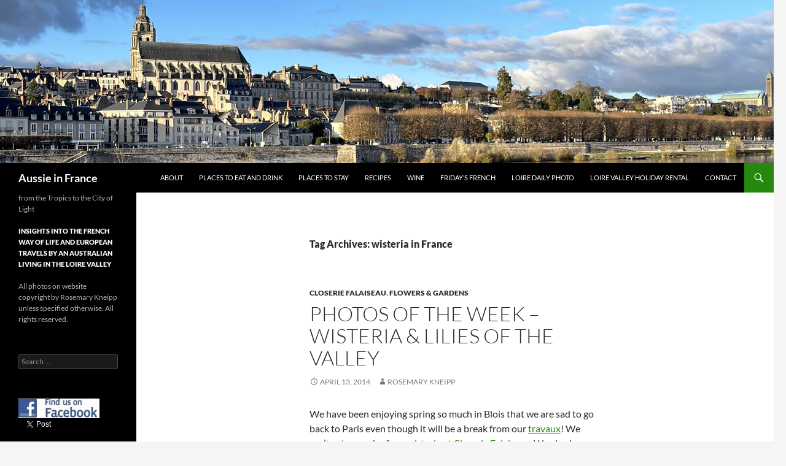

--- FILE ---
content_type: text/html; charset=UTF-8
request_url: https://www.aussieinfrance.com/tag/wisteria-in-france/
body_size: 12436
content:
<!DOCTYPE html>
<html dir="ltr" lang="en-US" prefix="og: https://ogp.me/ns#">
<head>
	<meta charset="UTF-8">
	<meta name="viewport" content="width=device-width, initial-scale=1.0">
	<title>wisteria in France | Aussie in France</title>
	<link rel="profile" href="https://gmpg.org/xfn/11">
	<link rel="pingback" href="https://www.aussieinfrance.com/xmlrpc.php">
	
		<!-- All in One SEO 4.9.3 - aioseo.com -->
	<meta name="robots" content="max-image-preview:large" />
	<meta name="google-site-verification" content="Z0TscGtPgfyXRkPEL2rLAFMwp5_l6_nVEjgvli8Bw5A" />
	<link rel="canonical" href="https://www.aussieinfrance.com/tag/wisteria-in-france/" />
	<meta name="generator" content="All in One SEO (AIOSEO) 4.9.3" />
		<script type="application/ld+json" class="aioseo-schema">
			{"@context":"https:\/\/schema.org","@graph":[{"@type":"BreadcrumbList","@id":"https:\/\/www.aussieinfrance.com\/tag\/wisteria-in-france\/#breadcrumblist","itemListElement":[{"@type":"ListItem","@id":"https:\/\/www.aussieinfrance.com#listItem","position":1,"name":"Home","item":"https:\/\/www.aussieinfrance.com","nextItem":{"@type":"ListItem","@id":"https:\/\/www.aussieinfrance.com\/tag\/wisteria-in-france\/#listItem","name":"wisteria in France"}},{"@type":"ListItem","@id":"https:\/\/www.aussieinfrance.com\/tag\/wisteria-in-france\/#listItem","position":2,"name":"wisteria in France","previousItem":{"@type":"ListItem","@id":"https:\/\/www.aussieinfrance.com#listItem","name":"Home"}}]},{"@type":"CollectionPage","@id":"https:\/\/www.aussieinfrance.com\/tag\/wisteria-in-france\/#collectionpage","url":"https:\/\/www.aussieinfrance.com\/tag\/wisteria-in-france\/","name":"wisteria in France | Aussie in France","inLanguage":"en-US","isPartOf":{"@id":"https:\/\/www.aussieinfrance.com\/#website"},"breadcrumb":{"@id":"https:\/\/www.aussieinfrance.com\/tag\/wisteria-in-france\/#breadcrumblist"}},{"@type":"Person","@id":"https:\/\/www.aussieinfrance.com\/#person","name":"Rosemary Kneipp","image":{"@type":"ImageObject","@id":"https:\/\/www.aussieinfrance.com\/tag\/wisteria-in-france\/#personImage","url":"https:\/\/secure.gravatar.com\/avatar\/275adff698883f7c1e125b0d5ff88daeaeef230684a907145036d707d6dd387d?s=96&d=mm&r=g","width":96,"height":96,"caption":"Rosemary Kneipp"}},{"@type":"WebSite","@id":"https:\/\/www.aussieinfrance.com\/#website","url":"https:\/\/www.aussieinfrance.com\/","name":"Aussie in France","description":"from the Tropics to the City of Light","inLanguage":"en-US","publisher":{"@id":"https:\/\/www.aussieinfrance.com\/#person"}}]}
		</script>
		<!-- All in One SEO -->

<link rel='dns-prefetch' href='//secure.gravatar.com' />
<link rel='dns-prefetch' href='//stats.wp.com' />
<link rel='dns-prefetch' href='//v0.wordpress.com' />
<link rel="alternate" type="application/rss+xml" title="Aussie in France &raquo; Feed" href="https://www.aussieinfrance.com/feed/" />
<link rel="alternate" type="application/rss+xml" title="Aussie in France &raquo; Comments Feed" href="https://www.aussieinfrance.com/comments/feed/" />
<link rel="alternate" type="application/rss+xml" title="Aussie in France &raquo; wisteria in France Tag Feed" href="https://www.aussieinfrance.com/tag/wisteria-in-france/feed/" />
<style id='wp-img-auto-sizes-contain-inline-css'>
img:is([sizes=auto i],[sizes^="auto," i]){contain-intrinsic-size:3000px 1500px}
/*# sourceURL=wp-img-auto-sizes-contain-inline-css */
</style>
<link rel='stylesheet' id='twentyfourteen-jetpack-css' href='https://www.aussieinfrance.com/wp-content/plugins/jetpack/modules/theme-tools/compat/twentyfourteen.css?ver=15.4' media='all' />
<style id='wp-emoji-styles-inline-css'>

	img.wp-smiley, img.emoji {
		display: inline !important;
		border: none !important;
		box-shadow: none !important;
		height: 1em !important;
		width: 1em !important;
		margin: 0 0.07em !important;
		vertical-align: -0.1em !important;
		background: none !important;
		padding: 0 !important;
	}
/*# sourceURL=wp-emoji-styles-inline-css */
</style>
<style id='wp-block-library-inline-css'>
:root{--wp-block-synced-color:#7a00df;--wp-block-synced-color--rgb:122,0,223;--wp-bound-block-color:var(--wp-block-synced-color);--wp-editor-canvas-background:#ddd;--wp-admin-theme-color:#007cba;--wp-admin-theme-color--rgb:0,124,186;--wp-admin-theme-color-darker-10:#006ba1;--wp-admin-theme-color-darker-10--rgb:0,107,160.5;--wp-admin-theme-color-darker-20:#005a87;--wp-admin-theme-color-darker-20--rgb:0,90,135;--wp-admin-border-width-focus:2px}@media (min-resolution:192dpi){:root{--wp-admin-border-width-focus:1.5px}}.wp-element-button{cursor:pointer}:root .has-very-light-gray-background-color{background-color:#eee}:root .has-very-dark-gray-background-color{background-color:#313131}:root .has-very-light-gray-color{color:#eee}:root .has-very-dark-gray-color{color:#313131}:root .has-vivid-green-cyan-to-vivid-cyan-blue-gradient-background{background:linear-gradient(135deg,#00d084,#0693e3)}:root .has-purple-crush-gradient-background{background:linear-gradient(135deg,#34e2e4,#4721fb 50%,#ab1dfe)}:root .has-hazy-dawn-gradient-background{background:linear-gradient(135deg,#faaca8,#dad0ec)}:root .has-subdued-olive-gradient-background{background:linear-gradient(135deg,#fafae1,#67a671)}:root .has-atomic-cream-gradient-background{background:linear-gradient(135deg,#fdd79a,#004a59)}:root .has-nightshade-gradient-background{background:linear-gradient(135deg,#330968,#31cdcf)}:root .has-midnight-gradient-background{background:linear-gradient(135deg,#020381,#2874fc)}:root{--wp--preset--font-size--normal:16px;--wp--preset--font-size--huge:42px}.has-regular-font-size{font-size:1em}.has-larger-font-size{font-size:2.625em}.has-normal-font-size{font-size:var(--wp--preset--font-size--normal)}.has-huge-font-size{font-size:var(--wp--preset--font-size--huge)}.has-text-align-center{text-align:center}.has-text-align-left{text-align:left}.has-text-align-right{text-align:right}.has-fit-text{white-space:nowrap!important}#end-resizable-editor-section{display:none}.aligncenter{clear:both}.items-justified-left{justify-content:flex-start}.items-justified-center{justify-content:center}.items-justified-right{justify-content:flex-end}.items-justified-space-between{justify-content:space-between}.screen-reader-text{border:0;clip-path:inset(50%);height:1px;margin:-1px;overflow:hidden;padding:0;position:absolute;width:1px;word-wrap:normal!important}.screen-reader-text:focus{background-color:#ddd;clip-path:none;color:#444;display:block;font-size:1em;height:auto;left:5px;line-height:normal;padding:15px 23px 14px;text-decoration:none;top:5px;width:auto;z-index:100000}html :where(.has-border-color){border-style:solid}html :where([style*=border-top-color]){border-top-style:solid}html :where([style*=border-right-color]){border-right-style:solid}html :where([style*=border-bottom-color]){border-bottom-style:solid}html :where([style*=border-left-color]){border-left-style:solid}html :where([style*=border-width]){border-style:solid}html :where([style*=border-top-width]){border-top-style:solid}html :where([style*=border-right-width]){border-right-style:solid}html :where([style*=border-bottom-width]){border-bottom-style:solid}html :where([style*=border-left-width]){border-left-style:solid}html :where(img[class*=wp-image-]){height:auto;max-width:100%}:where(figure){margin:0 0 1em}html :where(.is-position-sticky){--wp-admin--admin-bar--position-offset:var(--wp-admin--admin-bar--height,0px)}@media screen and (max-width:600px){html :where(.is-position-sticky){--wp-admin--admin-bar--position-offset:0px}}

/*# sourceURL=wp-block-library-inline-css */
</style><style id='global-styles-inline-css'>
:root{--wp--preset--aspect-ratio--square: 1;--wp--preset--aspect-ratio--4-3: 4/3;--wp--preset--aspect-ratio--3-4: 3/4;--wp--preset--aspect-ratio--3-2: 3/2;--wp--preset--aspect-ratio--2-3: 2/3;--wp--preset--aspect-ratio--16-9: 16/9;--wp--preset--aspect-ratio--9-16: 9/16;--wp--preset--color--black: #000;--wp--preset--color--cyan-bluish-gray: #abb8c3;--wp--preset--color--white: #fff;--wp--preset--color--pale-pink: #f78da7;--wp--preset--color--vivid-red: #cf2e2e;--wp--preset--color--luminous-vivid-orange: #ff6900;--wp--preset--color--luminous-vivid-amber: #fcb900;--wp--preset--color--light-green-cyan: #7bdcb5;--wp--preset--color--vivid-green-cyan: #00d084;--wp--preset--color--pale-cyan-blue: #8ed1fc;--wp--preset--color--vivid-cyan-blue: #0693e3;--wp--preset--color--vivid-purple: #9b51e0;--wp--preset--color--green: #24890d;--wp--preset--color--dark-gray: #2b2b2b;--wp--preset--color--medium-gray: #767676;--wp--preset--color--light-gray: #f5f5f5;--wp--preset--gradient--vivid-cyan-blue-to-vivid-purple: linear-gradient(135deg,rgb(6,147,227) 0%,rgb(155,81,224) 100%);--wp--preset--gradient--light-green-cyan-to-vivid-green-cyan: linear-gradient(135deg,rgb(122,220,180) 0%,rgb(0,208,130) 100%);--wp--preset--gradient--luminous-vivid-amber-to-luminous-vivid-orange: linear-gradient(135deg,rgb(252,185,0) 0%,rgb(255,105,0) 100%);--wp--preset--gradient--luminous-vivid-orange-to-vivid-red: linear-gradient(135deg,rgb(255,105,0) 0%,rgb(207,46,46) 100%);--wp--preset--gradient--very-light-gray-to-cyan-bluish-gray: linear-gradient(135deg,rgb(238,238,238) 0%,rgb(169,184,195) 100%);--wp--preset--gradient--cool-to-warm-spectrum: linear-gradient(135deg,rgb(74,234,220) 0%,rgb(151,120,209) 20%,rgb(207,42,186) 40%,rgb(238,44,130) 60%,rgb(251,105,98) 80%,rgb(254,248,76) 100%);--wp--preset--gradient--blush-light-purple: linear-gradient(135deg,rgb(255,206,236) 0%,rgb(152,150,240) 100%);--wp--preset--gradient--blush-bordeaux: linear-gradient(135deg,rgb(254,205,165) 0%,rgb(254,45,45) 50%,rgb(107,0,62) 100%);--wp--preset--gradient--luminous-dusk: linear-gradient(135deg,rgb(255,203,112) 0%,rgb(199,81,192) 50%,rgb(65,88,208) 100%);--wp--preset--gradient--pale-ocean: linear-gradient(135deg,rgb(255,245,203) 0%,rgb(182,227,212) 50%,rgb(51,167,181) 100%);--wp--preset--gradient--electric-grass: linear-gradient(135deg,rgb(202,248,128) 0%,rgb(113,206,126) 100%);--wp--preset--gradient--midnight: linear-gradient(135deg,rgb(2,3,129) 0%,rgb(40,116,252) 100%);--wp--preset--font-size--small: 13px;--wp--preset--font-size--medium: 20px;--wp--preset--font-size--large: 36px;--wp--preset--font-size--x-large: 42px;--wp--preset--spacing--20: 0.44rem;--wp--preset--spacing--30: 0.67rem;--wp--preset--spacing--40: 1rem;--wp--preset--spacing--50: 1.5rem;--wp--preset--spacing--60: 2.25rem;--wp--preset--spacing--70: 3.38rem;--wp--preset--spacing--80: 5.06rem;--wp--preset--shadow--natural: 6px 6px 9px rgba(0, 0, 0, 0.2);--wp--preset--shadow--deep: 12px 12px 50px rgba(0, 0, 0, 0.4);--wp--preset--shadow--sharp: 6px 6px 0px rgba(0, 0, 0, 0.2);--wp--preset--shadow--outlined: 6px 6px 0px -3px rgb(255, 255, 255), 6px 6px rgb(0, 0, 0);--wp--preset--shadow--crisp: 6px 6px 0px rgb(0, 0, 0);}:where(.is-layout-flex){gap: 0.5em;}:where(.is-layout-grid){gap: 0.5em;}body .is-layout-flex{display: flex;}.is-layout-flex{flex-wrap: wrap;align-items: center;}.is-layout-flex > :is(*, div){margin: 0;}body .is-layout-grid{display: grid;}.is-layout-grid > :is(*, div){margin: 0;}:where(.wp-block-columns.is-layout-flex){gap: 2em;}:where(.wp-block-columns.is-layout-grid){gap: 2em;}:where(.wp-block-post-template.is-layout-flex){gap: 1.25em;}:where(.wp-block-post-template.is-layout-grid){gap: 1.25em;}.has-black-color{color: var(--wp--preset--color--black) !important;}.has-cyan-bluish-gray-color{color: var(--wp--preset--color--cyan-bluish-gray) !important;}.has-white-color{color: var(--wp--preset--color--white) !important;}.has-pale-pink-color{color: var(--wp--preset--color--pale-pink) !important;}.has-vivid-red-color{color: var(--wp--preset--color--vivid-red) !important;}.has-luminous-vivid-orange-color{color: var(--wp--preset--color--luminous-vivid-orange) !important;}.has-luminous-vivid-amber-color{color: var(--wp--preset--color--luminous-vivid-amber) !important;}.has-light-green-cyan-color{color: var(--wp--preset--color--light-green-cyan) !important;}.has-vivid-green-cyan-color{color: var(--wp--preset--color--vivid-green-cyan) !important;}.has-pale-cyan-blue-color{color: var(--wp--preset--color--pale-cyan-blue) !important;}.has-vivid-cyan-blue-color{color: var(--wp--preset--color--vivid-cyan-blue) !important;}.has-vivid-purple-color{color: var(--wp--preset--color--vivid-purple) !important;}.has-black-background-color{background-color: var(--wp--preset--color--black) !important;}.has-cyan-bluish-gray-background-color{background-color: var(--wp--preset--color--cyan-bluish-gray) !important;}.has-white-background-color{background-color: var(--wp--preset--color--white) !important;}.has-pale-pink-background-color{background-color: var(--wp--preset--color--pale-pink) !important;}.has-vivid-red-background-color{background-color: var(--wp--preset--color--vivid-red) !important;}.has-luminous-vivid-orange-background-color{background-color: var(--wp--preset--color--luminous-vivid-orange) !important;}.has-luminous-vivid-amber-background-color{background-color: var(--wp--preset--color--luminous-vivid-amber) !important;}.has-light-green-cyan-background-color{background-color: var(--wp--preset--color--light-green-cyan) !important;}.has-vivid-green-cyan-background-color{background-color: var(--wp--preset--color--vivid-green-cyan) !important;}.has-pale-cyan-blue-background-color{background-color: var(--wp--preset--color--pale-cyan-blue) !important;}.has-vivid-cyan-blue-background-color{background-color: var(--wp--preset--color--vivid-cyan-blue) !important;}.has-vivid-purple-background-color{background-color: var(--wp--preset--color--vivid-purple) !important;}.has-black-border-color{border-color: var(--wp--preset--color--black) !important;}.has-cyan-bluish-gray-border-color{border-color: var(--wp--preset--color--cyan-bluish-gray) !important;}.has-white-border-color{border-color: var(--wp--preset--color--white) !important;}.has-pale-pink-border-color{border-color: var(--wp--preset--color--pale-pink) !important;}.has-vivid-red-border-color{border-color: var(--wp--preset--color--vivid-red) !important;}.has-luminous-vivid-orange-border-color{border-color: var(--wp--preset--color--luminous-vivid-orange) !important;}.has-luminous-vivid-amber-border-color{border-color: var(--wp--preset--color--luminous-vivid-amber) !important;}.has-light-green-cyan-border-color{border-color: var(--wp--preset--color--light-green-cyan) !important;}.has-vivid-green-cyan-border-color{border-color: var(--wp--preset--color--vivid-green-cyan) !important;}.has-pale-cyan-blue-border-color{border-color: var(--wp--preset--color--pale-cyan-blue) !important;}.has-vivid-cyan-blue-border-color{border-color: var(--wp--preset--color--vivid-cyan-blue) !important;}.has-vivid-purple-border-color{border-color: var(--wp--preset--color--vivid-purple) !important;}.has-vivid-cyan-blue-to-vivid-purple-gradient-background{background: var(--wp--preset--gradient--vivid-cyan-blue-to-vivid-purple) !important;}.has-light-green-cyan-to-vivid-green-cyan-gradient-background{background: var(--wp--preset--gradient--light-green-cyan-to-vivid-green-cyan) !important;}.has-luminous-vivid-amber-to-luminous-vivid-orange-gradient-background{background: var(--wp--preset--gradient--luminous-vivid-amber-to-luminous-vivid-orange) !important;}.has-luminous-vivid-orange-to-vivid-red-gradient-background{background: var(--wp--preset--gradient--luminous-vivid-orange-to-vivid-red) !important;}.has-very-light-gray-to-cyan-bluish-gray-gradient-background{background: var(--wp--preset--gradient--very-light-gray-to-cyan-bluish-gray) !important;}.has-cool-to-warm-spectrum-gradient-background{background: var(--wp--preset--gradient--cool-to-warm-spectrum) !important;}.has-blush-light-purple-gradient-background{background: var(--wp--preset--gradient--blush-light-purple) !important;}.has-blush-bordeaux-gradient-background{background: var(--wp--preset--gradient--blush-bordeaux) !important;}.has-luminous-dusk-gradient-background{background: var(--wp--preset--gradient--luminous-dusk) !important;}.has-pale-ocean-gradient-background{background: var(--wp--preset--gradient--pale-ocean) !important;}.has-electric-grass-gradient-background{background: var(--wp--preset--gradient--electric-grass) !important;}.has-midnight-gradient-background{background: var(--wp--preset--gradient--midnight) !important;}.has-small-font-size{font-size: var(--wp--preset--font-size--small) !important;}.has-medium-font-size{font-size: var(--wp--preset--font-size--medium) !important;}.has-large-font-size{font-size: var(--wp--preset--font-size--large) !important;}.has-x-large-font-size{font-size: var(--wp--preset--font-size--x-large) !important;}
/*# sourceURL=global-styles-inline-css */
</style>

<style id='classic-theme-styles-inline-css'>
/*! This file is auto-generated */
.wp-block-button__link{color:#fff;background-color:#32373c;border-radius:9999px;box-shadow:none;text-decoration:none;padding:calc(.667em + 2px) calc(1.333em + 2px);font-size:1.125em}.wp-block-file__button{background:#32373c;color:#fff;text-decoration:none}
/*# sourceURL=/wp-includes/css/classic-themes.min.css */
</style>
<link rel='stylesheet' id='stcr-style-css' href='https://www.aussieinfrance.com/wp-content/plugins/subscribe-to-comments-reloaded/includes/css/stcr-style.css?ver=6.9' media='all' />
<link rel='stylesheet' id='twentyfourteen-lato-css' href='https://www.aussieinfrance.com/wp-content/themes/twentyfourteen/fonts/font-lato.css?ver=20230328' media='all' />
<link rel='stylesheet' id='genericons-css' href='https://www.aussieinfrance.com/wp-content/plugins/jetpack/_inc/genericons/genericons/genericons.css?ver=3.1' media='all' />
<link rel='stylesheet' id='twentyfourteen-style-css' href='https://www.aussieinfrance.com/wp-content/themes/twentyfourteen/style.css?ver=20251202' media='all' />
<link rel='stylesheet' id='twentyfourteen-block-style-css' href='https://www.aussieinfrance.com/wp-content/themes/twentyfourteen/css/blocks.css?ver=20250715' media='all' />
<script id="image-watermark-no-right-click-js-before">
var iwArgsNoRightClick = {"rightclick":"Y","draganddrop":"Y","devtools":"Y","enableToast":"Y","toastMessage":"This content is protected"};

//# sourceURL=image-watermark-no-right-click-js-before
</script>
<script src="https://www.aussieinfrance.com/wp-content/plugins/image-watermark/js/no-right-click.js?ver=2.0.5" id="image-watermark-no-right-click-js"></script>
<script src="https://www.aussieinfrance.com/wp-includes/js/jquery/jquery.min.js?ver=3.7.1" id="jquery-core-js"></script>
<script src="https://www.aussieinfrance.com/wp-includes/js/jquery/jquery-migrate.min.js?ver=3.4.1" id="jquery-migrate-js"></script>
<script src="https://www.aussieinfrance.com/wp-content/themes/twentyfourteen/js/functions.js?ver=20250729" id="twentyfourteen-script-js" defer data-wp-strategy="defer"></script>
<link rel="https://api.w.org/" href="https://www.aussieinfrance.com/wp-json/" /><link rel="alternate" title="JSON" type="application/json" href="https://www.aussieinfrance.com/wp-json/wp/v2/tags/1444" /><link rel="EditURI" type="application/rsd+xml" title="RSD" href="https://www.aussieinfrance.com/xmlrpc.php?rsd" />
<meta name="generator" content="WordPress 6.9" />
	<style>img#wpstats{display:none}</style>
		<style>.recentcomments a{display:inline !important;padding:0 !important;margin:0 !important;}</style><link rel="icon" href="https://www.aussieinfrance.com/wp-content/uploads/image-150x150.jpg" sizes="32x32" />
<link rel="icon" href="https://www.aussieinfrance.com/wp-content/uploads/image-300x300.jpg" sizes="192x192" />
<link rel="apple-touch-icon" href="https://www.aussieinfrance.com/wp-content/uploads/image-300x300.jpg" />
<meta name="msapplication-TileImage" content="https://www.aussieinfrance.com/wp-content/uploads/image-300x300.jpg" />
</head>

<body class="archive tag tag-wisteria-in-france tag-1444 wp-embed-responsive wp-theme-twentyfourteen group-blog header-image list-view full-width">
<a class="screen-reader-text skip-link" href="#content">
	Skip to content</a>
<div id="page" class="hfeed site">
			<div id="site-header">
		<a href="https://www.aussieinfrance.com/" rel="home" >
			<img src="https://www.aussieinfrance.com/wp-content/uploads/header_blog_cropped_3.jpg" width="1260" height="266" alt="Aussie in France" decoding="async" fetchpriority="high" />		</a>
	</div>
	
	<header id="masthead" class="site-header">
		<div class="header-main">
							<h1 class="site-title"><a href="https://www.aussieinfrance.com/" rel="home" >Aussie in France</a></h1>
			
			<div class="search-toggle">
				<a href="#search-container" class="screen-reader-text" aria-expanded="false" aria-controls="search-container">
					Search				</a>
			</div>

			<nav id="primary-navigation" class="site-navigation primary-navigation">
				<button class="menu-toggle">Primary Menu</button>
				<div id="primary-menu" class="nav-menu"><ul>
<li class="page_item page-item-2"><a href="https://www.aussieinfrance.com/rosemary/">About</a></li>
<li class="page_item page-item-942"><a href="https://www.aussieinfrance.com/restaurants/">Places to Eat and Drink</a></li>
<li class="page_item page-item-948"><a href="https://www.aussieinfrance.com/places-to-stay/">Places to Stay</a></li>
<li class="page_item page-item-960"><a href="https://www.aussieinfrance.com/recipes/">Recipes</a></li>
<li class="page_item page-item-962"><a href="https://www.aussieinfrance.com/wine/">Wine</a></li>
<li class="page_item page-item-979"><a href="https://www.aussieinfrance.com/fridays-french/">Friday&#8217;s French</a></li>
<li class="page_item page-item-8526"><a href="https://www.aussieinfrance.com/blois-daily-photo/">Loire Daily Photo</a></li>
<li class="page_item page-item-1591"><a href="https://www.aussieinfrance.com/self-catering-loire-valley/">Loire Valley Holiday Rental</a></li>
<li class="page_item page-item-77"><a href="https://www.aussieinfrance.com/contact/">Contact</a></li>
</ul></div>
			</nav>
		</div>

		<div id="search-container" class="search-box-wrapper hide">
			<div class="search-box">
				<form role="search" method="get" class="search-form" action="https://www.aussieinfrance.com/">
				<label>
					<span class="screen-reader-text">Search for:</span>
					<input type="search" class="search-field" placeholder="Search &hellip;" value="" name="s" />
				</label>
				<input type="submit" class="search-submit" value="Search" />
			</form>			</div>
		</div>
	</header><!-- #masthead -->

	<div id="main" class="site-main">

	<section id="primary" class="content-area">
		<div id="content" class="site-content" role="main">

			
			<header class="archive-header">
				<h1 class="archive-title">
				Tag Archives: wisteria in France				</h1>

							</header><!-- .archive-header -->

				
<article id="post-10656" class="post-10656 post type-post status-publish format-standard hentry category-closerie-falaiseau category-flowers-gardens tag-loire-valley tag-muguet tag-wisteria-in-france">
	
	<header class="entry-header">
				<div class="entry-meta">
			<span class="cat-links"><a href="https://www.aussieinfrance.com/category/closerie-falaiseau/" rel="category tag">Closerie Falaiseau</a>, <a href="https://www.aussieinfrance.com/category/flowers-gardens/" rel="category tag">Flowers &amp; gardens</a></span>
		</div>
			<h1 class="entry-title"><a href="https://www.aussieinfrance.com/2014/04/photos-of-the-week-wisteria-lilies-of-the-valley/" rel="bookmark">Photos of the Week &#8211; Wisteria &#038; Lilies of the Valley</a></h1>
		<div class="entry-meta">
			<span class="entry-date"><a href="https://www.aussieinfrance.com/2014/04/photos-of-the-week-wisteria-lilies-of-the-valley/" rel="bookmark"><time class="entry-date" datetime="2014-04-13T22:47:47+02:00">April 13, 2014</time></a></span> <span class="byline"><span class="author vcard"><a class="url fn n" href="https://www.aussieinfrance.com/author/kneipp/" rel="author">Rosemary Kneipp</a></span></span>		</div><!-- .entry-meta -->
	</header><!-- .entry-header -->

		<div class="entry-content">
		<p>We have been enjoying spring so much in Blois that we are sad to go back to Paris even though it will be a break from our <a title="Friday’s French – travaux" href="http://www.aussieinfrance.com/2014/04/fridays-french-travaux/" target="_blank">travaux</a>! We can&#8217;t get enough of our <a title="Photo of the Week – My Wisteria" href="http://www.aussieinfrance.com/2014/04/photo-of-the-week-my-wisteria/">wisteria</a> at <a href="http://www.closeriefalaiseau.com" target="_blank">Closerie Falaiseau</a>. We also love the wisteria at the entrance to the house in our original <a title="A Painter Comes to Stay" href="http://www.aussieinfrance.com/2012/07/a-painter-comes-to-stay/" target="_blank">John Modesitt oil painting</a>. I&#8217;ve posted a photo of the house on <a href="http://www.bloisdailyphoto.com/2014/04/wisteria-purple-and-turquoise-glycine-violette-et-turquoise/" target="_blank">Blois Daily Photo</a>.</p>
<figure id="attachment_10657" aria-describedby="caption-attachment-10657" style="width: 640px" class="wp-caption aligncenter"><a href="http://www.aussieinfrance.com/wp-content/uploads/glycine_aperitif.jpg"><img decoding="async" class="size-full wp-image-10657" alt="Aperitif time in the garden" src="http://www.aussieinfrance.com/wp-content/uploads/glycine_aperitif.jpg" width="640" height="480" srcset="https://www.aussieinfrance.com/wp-content/uploads/glycine_aperitif.jpg 640w, https://www.aussieinfrance.com/wp-content/uploads/glycine_aperitif-300x225.jpg 300w" sizes="(max-width: 640px) 100vw, 640px" /></a><figcaption id="caption-attachment-10657" class="wp-caption-text">Aperitif time in the garden</figcaption></figure>
<p>&nbsp;</p>
<figure id="attachment_10658" aria-describedby="caption-attachment-10658" style="width: 640px" class="wp-caption aligncenter"><a href="http://www.aussieinfrance.com/wp-content/uploads/glycinej_side.jpg"><img decoding="async" class="size-full wp-image-10658" alt="Our wisteria taken from the side, Jean Michel's favourite view" src="http://www.aussieinfrance.com/wp-content/uploads/glycinej_side.jpg" width="640" height="480" srcset="https://www.aussieinfrance.com/wp-content/uploads/glycinej_side.jpg 640w, https://www.aussieinfrance.com/wp-content/uploads/glycinej_side-300x225.jpg 300w" sizes="(max-width: 640px) 100vw, 640px" /></a><figcaption id="caption-attachment-10658" class="wp-caption-text">Our wisteria taken from the side, Jean Michel&#8217;s favourite view</figcaption></figure>
<figure id="attachment_10659" aria-describedby="caption-attachment-10659" style="width: 640px" class="wp-caption aligncenter"><a href="http://www.aussieinfrance.com/wp-content/uploads/muguet_tulips.jpg"><img loading="lazy" decoding="async" class="size-full wp-image-10659" alt="Not wisteria this time, but early lilies of the valley nexxt to equally early tulips!" src="http://www.aussieinfrance.com/wp-content/uploads/muguet_tulips.jpg" width="640" height="478" srcset="https://www.aussieinfrance.com/wp-content/uploads/muguet_tulips.jpg 640w, https://www.aussieinfrance.com/wp-content/uploads/muguet_tulips-300x224.jpg 300w" sizes="auto, (max-width: 640px) 100vw, 640px" /></a><figcaption id="caption-attachment-10659" class="wp-caption-text">Not wisteria this time, but early lilies of the valley nexxt to equally early tulips!</figcaption></figure>
	</div><!-- .entry-content -->
	
	<footer class="entry-meta"><span class="tag-links"><a href="https://www.aussieinfrance.com/tag/loire-valley/" rel="tag">Loire Valley</a><a href="https://www.aussieinfrance.com/tag/muguet/" rel="tag">muguet</a><a href="https://www.aussieinfrance.com/tag/wisteria-in-france/" rel="tag">wisteria in France</a></span></footer></article><!-- #post-10656 -->
		</div><!-- #content -->
	</section><!-- #primary -->

<div id="secondary">
		<h2 class="site-description">from the Tropics to the City of Light</h2>
	
	
		<div id="primary-sidebar" class="primary-sidebar widget-area" role="complementary">
		<aside id="text-3" class="widget widget_text"><h1 class="widget-title">Insights into the French way of life and European travels by an Australian living in the Loire Valley</h1>			<div class="textwidget">All photos on website copyright by Rosemary Kneipp unless specified otherwise. All rights reserved.</div>
		</aside><aside id="search-2" class="widget widget_search"><form role="search" method="get" class="search-form" action="https://www.aussieinfrance.com/">
				<label>
					<span class="screen-reader-text">Search for:</span>
					<input type="search" class="search-field" placeholder="Search &hellip;" value="" name="s" />
				</label>
				<input type="submit" class="search-submit" value="Search" />
			</form></aside><aside id="text-8" class="widget widget_text">			<div class="textwidget"><a href="http://www.facebook.com/pages/Aussie-in-France/271437306229601" target="_blank" alt="Link on Facebook"><img src="http://www.aussieinfrance.com/wp-content/uploads/find-us-on-facebook-e1319763037813.jpg" border=0 height=32 width=132 /></a>
<a href="http://feeds.feedburner.com/aussieinfrance/zUon" title="Subscribe to my feed" rel="alternate" type="application/rss+xml"><img src="http://www.feedburner.com/fb/images/pub/feed-icon32x32.png" alt="" style="border:0"/></a>
<a href="https://twitter.com/share" class="twitter-share-button" data-count="none" data-via="AussieFrance">Tweet</a><script type="text/javascript" src="//platform.twitter.com/widgets.js"></script>
<a href="https://twitter.com/AussieFrance" class="twitter-follow-button" data-show-count="false">Follow @AussieFrance</a>
<script src="//platform.twitter.com/widgets.js" type="text/javascript"></script></div>
		</aside><aside id="text-15" class="widget widget_text">			<div class="textwidget"><?php if(function_exists('pf_show_link')){echo pf_show_link();} ?></div>
		</aside><aside id="text-7" class="widget widget_text"><h1 class="widget-title">Sign up for the latest posts below and don&#8217;t forget to click the confirmation email link:</h1>			<div class="textwidget"><form style="border:1px solid #ccc;padding:3px;text-align:center;" action="http://feedburner.google.com/fb/a/mailverify" method="post" target="popupwindow" onsubmit="window.open('http://feedburner.google.com/fb/a/mailverify?uri=aussieinfrance/zUon', 'popupwindow', 'scrollbars=yes,width=550,height=520');return true"><p>Enter your email address:</p><p><input type="text" style="width:140px" name="email"/></p><input type="hidden" value="aussieinfrance/zUon" name="uri"/><input type="hidden" name="loc" value="en_US"/><input type="submit" value="Subscribe" /><p>Delivered by <a href="http://feedburner.google.com" target="_blank">FeedBurner</a></p></form></div>
		</aside><aside id="text-11" class="widget widget_text"><h1 class="widget-title">Loire Valley Holiday Accommodation!</h1>			<div class="textwidget"><p>Stay in our  luxury studio in Blois. Accommodates 2 adults. 3-night minimum stay. www.chatelrose.com</p>
</div>
		</aside><aside id="text-18" class="widget widget_text"><h1 class="widget-title">Live like a local and improve your French!</h1>			<div class="textwidget"><a href="http://www.dpbolvw.net/click-8068639-10495614-1429299201000" target="_top">The best way to learn a foreign language.Live like a local – Stay for FREE. International Home Swaps. 65,000+ Worldwide Listings.</a><img src="http://www.ftjcfx.com/image-8068639-10495614-1429299201000" width="1" height="1" border="0"/></div>
		</aside>
		<aside id="recent-posts-2" class="widget widget_recent_entries">
		<h1 class="widget-title">Recent Posts</h1><nav aria-label="Recent Posts">
		<ul>
											<li>
					<a href="https://www.aussieinfrance.com/2026/01/life-in-retirement-in-france/">Life in retirement in France</a>
									</li>
											<li>
					<a href="https://www.aussieinfrance.com/2026/01/happy-new-year-for-2026/">Happy New Year for 2026</a>
									</li>
											<li>
					<a href="https://www.aussieinfrance.com/2026/01/promesse-de-vente-vs-compromis-de-vente/">Promesse de vente vs compromis de vente</a>
									</li>
											<li>
					<a href="https://www.aussieinfrance.com/2026/01/must-a-birth-certificate-really-be-less-than-three-or-six-months-old/">Must a birth certificate really be less than three or six months old?</a>
									</li>
											<li>
					<a href="https://www.aussieinfrance.com/2026/01/concubinage-pacs-and-marriage-in-france/">Concubinage, PACS and Marriage in France</a>
									</li>
					</ul>

		</nav></aside><aside id="categories-2" class="widget widget_categories"><h1 class="widget-title">Categories</h1><form action="https://www.aussieinfrance.com" method="get"><label class="screen-reader-text" for="cat">Categories</label><select  name='cat' id='cat' class='postform'>
	<option value='-1'>Select Category</option>
	<option class="level-0" value="133">Accommodation</option>
	<option class="level-0" value="662">Architecture</option>
	<option class="level-0" value="422">Art</option>
	<option class="level-0" value="544">Asia</option>
	<option class="level-0" value="113">Australia</option>
	<option class="level-0" value="12">Australian customs</option>
	<option class="level-0" value="461">Austria</option>
	<option class="level-0" value="998">Basque country</option>
	<option class="level-0" value="501">Belgium</option>
	<option class="level-0" value="689">Blogging</option>
	<option class="level-0" value="85">Blois</option>
	<option class="level-0" value="1929">Books</option>
	<option class="level-0" value="346">Bosnia Herzegovina</option>
	<option class="level-0" value="1209">Bulgaria</option>
	<option class="level-0" value="535">Burgundy</option>
	<option class="level-0" value="2157">Buying property in France</option>
	<option class="level-0" value="2153">Certified translation</option>
	<option class="level-0" value="1708">citadel of Alba iulia</option>
	<option class="level-0" value="2114">City breaks</option>
	<option class="level-0" value="333">Closerie Falaiseau</option>
	<option class="level-0" value="295">Cooking</option>
	<option class="level-0" value="1330">Country living</option>
	<option class="level-0" value="109">Croatia</option>
	<option class="level-0" value="15">Cycling</option>
	<option class="level-0" value="2117">Cyprus</option>
	<option class="level-0" value="1026">Denmark</option>
	<option class="level-0" value="260">Dieting</option>
	<option class="level-0" value="1456">Eastern Europe</option>
	<option class="level-0" value="620">Egypt</option>
	<option class="level-0" value="1723">Exhibitions</option>
	<option class="level-0" value="5">Family</option>
	<option class="level-0" value="438">Flowers &amp; gardens</option>
	<option class="level-0" value="3">Food</option>
	<option class="level-0" value="14">France</option>
	<option class="level-0" value="9">French customs</option>
	<option class="level-0" value="731">French language</option>
	<option class="level-0" value="2186">French paperwork</option>
	<option class="level-0" value="317">Germany</option>
	<option class="level-0" value="1745">Greece</option>
	<option class="level-0" value="1848">Guest post</option>
	<option class="level-0" value="1695">Health</option>
	<option class="level-0" value="114">History</option>
	<option class="level-0" value="718">Home exchange</option>
	<option class="level-0" value="1087">Hungary</option>
	<option class="level-0" value="1970">India</option>
	<option class="level-0" value="730">IT</option>
	<option class="level-0" value="143">Italy</option>
	<option class="level-0" value="481">Les Grouets</option>
	<option class="level-0" value="1544">Life</option>
	<option class="level-0" value="1661">Life in France</option>
	<option class="level-0" value="4">Lifestyle</option>
	<option class="level-0" value="8">Loire Valley</option>
	<option class="level-0" value="792">Loire Valley châteaux</option>
	<option class="level-0" value="2140">Malta</option>
	<option class="level-0" value="2139">Mat</option>
	<option class="level-0" value="1837">museums</option>
	<option class="level-0" value="714">Mushrooms</option>
	<option class="level-0" value="7">Paris</option>
	<option class="level-0" value="1173">Photography</option>
	<option class="level-0" value="1798">Poland</option>
	<option class="level-0" value="1411">Portugal</option>
	<option class="level-0" value="11">Prague</option>
	<option class="level-0" value="334">Renovation</option>
	<option class="level-0" value="10">Restaurants</option>
	<option class="level-0" value="1396">Retirement</option>
	<option class="level-0" value="1459">Romania</option>
	<option class="level-0" value="492">Saint Petersburg</option>
	<option class="level-0" value="1888">Serbia</option>
	<option class="level-0" value="286">Sightseeing</option>
	<option class="level-0" value="1086">Slovakia</option>
	<option class="level-0" value="105">Slovenia</option>
	<option class="level-0" value="307">Spain</option>
	<option class="level-0" value="432">Switzerland</option>
	<option class="level-0" value="2143">Sworn translation</option>
	<option class="level-0" value="554">Thailand</option>
	<option class="level-0" value="1774">tours</option>
	<option class="level-0" value="225">Travel photos</option>
	<option class="level-0" value="301">Travelling</option>
	<option class="level-0" value="1386">Turkey</option>
	<option class="level-0" value="1">Uncategorized</option>
	<option class="level-0" value="2072">United States</option>
	<option class="level-0" value="1923">Walking</option>
	<option class="level-0" value="1213">Wednesday&#8217;s Blogger Round-up</option>
	<option class="level-0" value="1303">Weekly Blogger Round-Up</option>
	<option class="level-0" value="13">Wine</option>
</select>
</form><script>
( ( dropdownId ) => {
	const dropdown = document.getElementById( dropdownId );
	function onSelectChange() {
		setTimeout( () => {
			if ( 'escape' === dropdown.dataset.lastkey ) {
				return;
			}
			if ( dropdown.value && parseInt( dropdown.value ) > 0 && dropdown instanceof HTMLSelectElement ) {
				dropdown.parentElement.submit();
			}
		}, 250 );
	}
	function onKeyUp( event ) {
		if ( 'Escape' === event.key ) {
			dropdown.dataset.lastkey = 'escape';
		} else {
			delete dropdown.dataset.lastkey;
		}
	}
	function onClick() {
		delete dropdown.dataset.lastkey;
	}
	dropdown.addEventListener( 'keyup', onKeyUp );
	dropdown.addEventListener( 'click', onClick );
	dropdown.addEventListener( 'change', onSelectChange );
})( "cat" );

//# sourceURL=WP_Widget_Categories%3A%3Awidget
</script>
</aside><aside id="recent-comments-2" class="widget widget_recent_comments"><h1 class="widget-title">Recent Comments</h1><nav aria-label="Recent Comments"><ul id="recentcomments"><li class="recentcomments"><span class="comment-author-link"><a href="https://www.aussieinfrance.com/2026/01/life-in-retirement-in-france/" class="url" rel="ugc">Life in retirement in France | Aussie in France</a></span> on <a href="https://www.aussieinfrance.com/2019/09/oyster-season-again-les-huitres-sont-de-retour/#comment-1168778">Oyster Season Again &#8211; Les huîtres sont de retour</a></li><li class="recentcomments"><span class="comment-author-link"><a href="https://www.aussieinfrance.com/2026/01/life-in-retirement-in-france/" class="url" rel="ugc">Life in retirement in France | Aussie in France</a></span> on <a href="https://www.aussieinfrance.com/2014/12/chateau-de-chaumont-in-winter/#comment-1168777">Château de Chaumont in Winter</a></li><li class="recentcomments"><span class="comment-author-link"><a href="https://www.aussieinfrance.com/2026/01/life-in-retirement-in-france/" class="url" rel="ugc">Life in retirement in France | Aussie in France</a></span> on <a href="https://www.aussieinfrance.com/2017/06/cycling-in-slovenia-our-power-bikes-pass-the-test/#comment-1168776">Cycling in Slovenia – our power bikes pass the test!</a></li><li class="recentcomments"><span class="comment-author-link"><a href="https://www.aussieinfrance.com/2026/01/happy-new-year-backup/" class="url" rel="ugc">Happy New Year – backup | Aussie in France</a></span> on <a href="https://www.aussieinfrance.com/2012/06/my-croatian-itinerary-part-6-porec-and-pula-in-istria/#comment-1168594">My Croatian Itinerary &#8211; Part 6: Porec and Pula in Istria</a></li><li class="recentcomments"><span class="comment-author-link"><a href="https://www.aussieinfrance.com/2026/01/happy-new-year-for-2026/" class="url" rel="ugc">Happy New Year for 2026 | Aussie in France</a></span> on <a href="https://www.aussieinfrance.com/2012/10/the-wonderful-world-of-home-exchange/#comment-1168593">The Wonderful World of Home Exchange</a></li></ul></nav></aside><aside id="archives-2" class="widget widget_archive"><h1 class="widget-title">Archives</h1>		<label class="screen-reader-text" for="archives-dropdown-2">Archives</label>
		<select id="archives-dropdown-2" name="archive-dropdown">
			
			<option value="">Select Month</option>
				<option value='https://www.aussieinfrance.com/2026/01/'> January 2026 </option>
	<option value='https://www.aussieinfrance.com/2025/12/'> December 2025 </option>
	<option value='https://www.aussieinfrance.com/2023/03/'> March 2023 </option>
	<option value='https://www.aussieinfrance.com/2021/03/'> March 2021 </option>
	<option value='https://www.aussieinfrance.com/2021/01/'> January 2021 </option>
	<option value='https://www.aussieinfrance.com/2020/12/'> December 2020 </option>
	<option value='https://www.aussieinfrance.com/2020/10/'> October 2020 </option>
	<option value='https://www.aussieinfrance.com/2020/09/'> September 2020 </option>
	<option value='https://www.aussieinfrance.com/2020/04/'> April 2020 </option>
	<option value='https://www.aussieinfrance.com/2020/01/'> January 2020 </option>
	<option value='https://www.aussieinfrance.com/2019/12/'> December 2019 </option>
	<option value='https://www.aussieinfrance.com/2019/11/'> November 2019 </option>
	<option value='https://www.aussieinfrance.com/2019/10/'> October 2019 </option>
	<option value='https://www.aussieinfrance.com/2019/09/'> September 2019 </option>
	<option value='https://www.aussieinfrance.com/2019/05/'> May 2019 </option>
	<option value='https://www.aussieinfrance.com/2019/04/'> April 2019 </option>
	<option value='https://www.aussieinfrance.com/2019/01/'> January 2019 </option>
	<option value='https://www.aussieinfrance.com/2018/03/'> March 2018 </option>
	<option value='https://www.aussieinfrance.com/2018/02/'> February 2018 </option>
	<option value='https://www.aussieinfrance.com/2018/01/'> January 2018 </option>
	<option value='https://www.aussieinfrance.com/2017/11/'> November 2017 </option>
	<option value='https://www.aussieinfrance.com/2017/10/'> October 2017 </option>
	<option value='https://www.aussieinfrance.com/2017/06/'> June 2017 </option>
	<option value='https://www.aussieinfrance.com/2017/04/'> April 2017 </option>
	<option value='https://www.aussieinfrance.com/2017/03/'> March 2017 </option>
	<option value='https://www.aussieinfrance.com/2017/02/'> February 2017 </option>
	<option value='https://www.aussieinfrance.com/2017/01/'> January 2017 </option>
	<option value='https://www.aussieinfrance.com/2016/12/'> December 2016 </option>
	<option value='https://www.aussieinfrance.com/2016/11/'> November 2016 </option>
	<option value='https://www.aussieinfrance.com/2016/10/'> October 2016 </option>
	<option value='https://www.aussieinfrance.com/2016/09/'> September 2016 </option>
	<option value='https://www.aussieinfrance.com/2016/08/'> August 2016 </option>
	<option value='https://www.aussieinfrance.com/2016/07/'> July 2016 </option>
	<option value='https://www.aussieinfrance.com/2016/06/'> June 2016 </option>
	<option value='https://www.aussieinfrance.com/2016/05/'> May 2016 </option>
	<option value='https://www.aussieinfrance.com/2016/04/'> April 2016 </option>
	<option value='https://www.aussieinfrance.com/2016/03/'> March 2016 </option>
	<option value='https://www.aussieinfrance.com/2016/02/'> February 2016 </option>
	<option value='https://www.aussieinfrance.com/2016/01/'> January 2016 </option>
	<option value='https://www.aussieinfrance.com/2015/12/'> December 2015 </option>
	<option value='https://www.aussieinfrance.com/2015/11/'> November 2015 </option>
	<option value='https://www.aussieinfrance.com/2015/10/'> October 2015 </option>
	<option value='https://www.aussieinfrance.com/2015/09/'> September 2015 </option>
	<option value='https://www.aussieinfrance.com/2015/08/'> August 2015 </option>
	<option value='https://www.aussieinfrance.com/2015/07/'> July 2015 </option>
	<option value='https://www.aussieinfrance.com/2015/06/'> June 2015 </option>
	<option value='https://www.aussieinfrance.com/2015/05/'> May 2015 </option>
	<option value='https://www.aussieinfrance.com/2015/04/'> April 2015 </option>
	<option value='https://www.aussieinfrance.com/2015/03/'> March 2015 </option>
	<option value='https://www.aussieinfrance.com/2015/02/'> February 2015 </option>
	<option value='https://www.aussieinfrance.com/2015/01/'> January 2015 </option>
	<option value='https://www.aussieinfrance.com/2014/12/'> December 2014 </option>
	<option value='https://www.aussieinfrance.com/2014/11/'> November 2014 </option>
	<option value='https://www.aussieinfrance.com/2014/10/'> October 2014 </option>
	<option value='https://www.aussieinfrance.com/2014/09/'> September 2014 </option>
	<option value='https://www.aussieinfrance.com/2014/08/'> August 2014 </option>
	<option value='https://www.aussieinfrance.com/2014/07/'> July 2014 </option>
	<option value='https://www.aussieinfrance.com/2014/06/'> June 2014 </option>
	<option value='https://www.aussieinfrance.com/2014/05/'> May 2014 </option>
	<option value='https://www.aussieinfrance.com/2014/04/'> April 2014 </option>
	<option value='https://www.aussieinfrance.com/2014/03/'> March 2014 </option>
	<option value='https://www.aussieinfrance.com/2014/02/'> February 2014 </option>
	<option value='https://www.aussieinfrance.com/2014/01/'> January 2014 </option>
	<option value='https://www.aussieinfrance.com/2013/12/'> December 2013 </option>
	<option value='https://www.aussieinfrance.com/2013/11/'> November 2013 </option>
	<option value='https://www.aussieinfrance.com/2013/10/'> October 2013 </option>
	<option value='https://www.aussieinfrance.com/2013/09/'> September 2013 </option>
	<option value='https://www.aussieinfrance.com/2013/08/'> August 2013 </option>
	<option value='https://www.aussieinfrance.com/2013/07/'> July 2013 </option>
	<option value='https://www.aussieinfrance.com/2013/06/'> June 2013 </option>
	<option value='https://www.aussieinfrance.com/2013/05/'> May 2013 </option>
	<option value='https://www.aussieinfrance.com/2013/04/'> April 2013 </option>
	<option value='https://www.aussieinfrance.com/2013/03/'> March 2013 </option>
	<option value='https://www.aussieinfrance.com/2013/02/'> February 2013 </option>
	<option value='https://www.aussieinfrance.com/2013/01/'> January 2013 </option>
	<option value='https://www.aussieinfrance.com/2012/12/'> December 2012 </option>
	<option value='https://www.aussieinfrance.com/2012/11/'> November 2012 </option>
	<option value='https://www.aussieinfrance.com/2012/10/'> October 2012 </option>
	<option value='https://www.aussieinfrance.com/2012/09/'> September 2012 </option>
	<option value='https://www.aussieinfrance.com/2012/08/'> August 2012 </option>
	<option value='https://www.aussieinfrance.com/2012/07/'> July 2012 </option>
	<option value='https://www.aussieinfrance.com/2012/06/'> June 2012 </option>
	<option value='https://www.aussieinfrance.com/2012/05/'> May 2012 </option>
	<option value='https://www.aussieinfrance.com/2012/04/'> April 2012 </option>
	<option value='https://www.aussieinfrance.com/2012/03/'> March 2012 </option>
	<option value='https://www.aussieinfrance.com/2012/02/'> February 2012 </option>
	<option value='https://www.aussieinfrance.com/2012/01/'> January 2012 </option>
	<option value='https://www.aussieinfrance.com/2011/12/'> December 2011 </option>
	<option value='https://www.aussieinfrance.com/2011/11/'> November 2011 </option>
	<option value='https://www.aussieinfrance.com/2011/10/'> October 2011 </option>

		</select>

			<script>
( ( dropdownId ) => {
	const dropdown = document.getElementById( dropdownId );
	function onSelectChange() {
		setTimeout( () => {
			if ( 'escape' === dropdown.dataset.lastkey ) {
				return;
			}
			if ( dropdown.value ) {
				document.location.href = dropdown.value;
			}
		}, 250 );
	}
	function onKeyUp( event ) {
		if ( 'Escape' === event.key ) {
			dropdown.dataset.lastkey = 'escape';
		} else {
			delete dropdown.dataset.lastkey;
		}
	}
	function onClick() {
		delete dropdown.dataset.lastkey;
	}
	dropdown.addEventListener( 'keyup', onKeyUp );
	dropdown.addEventListener( 'click', onClick );
	dropdown.addEventListener( 'change', onSelectChange );
})( "archives-dropdown-2" );

//# sourceURL=WP_Widget_Archives%3A%3Awidget
</script>
</aside><aside id="meta-3" class="widget widget_meta"><h1 class="widget-title">Meta</h1><nav aria-label="Meta">
		<ul>
						<li><a href="https://www.aussieinfrance.com/wp-login.php">Log in</a></li>
			<li><a href="https://www.aussieinfrance.com/feed/">Entries feed</a></li>
			<li><a href="https://www.aussieinfrance.com/comments/feed/">Comments feed</a></li>

			<li><a href="https://wordpress.org/">WordPress.org</a></li>
		</ul>

		</nav></aside>	</div><!-- #primary-sidebar -->
	</div><!-- #secondary -->

		</div><!-- #main -->

		<footer id="colophon" class="site-footer">

			
			<div class="site-info">
												<a href="https://wordpress.org/" class="imprint">
					Proudly powered by WordPress				</a>
			</div><!-- .site-info -->
		</footer><!-- #colophon -->
	</div><!-- #page -->

	<script type="speculationrules">
{"prefetch":[{"source":"document","where":{"and":[{"href_matches":"/*"},{"not":{"href_matches":["/wp-*.php","/wp-admin/*","/wp-content/uploads/*","/wp-content/*","/wp-content/plugins/*","/wp-content/themes/twentyfourteen/*","/*\\?(.+)"]}},{"not":{"selector_matches":"a[rel~=\"nofollow\"]"}},{"not":{"selector_matches":".no-prefetch, .no-prefetch a"}}]},"eagerness":"conservative"}]}
</script>
<script id="jetpack-stats-js-before">
_stq = window._stq || [];
_stq.push([ "view", {"v":"ext","blog":"69869134","post":"0","tz":"1","srv":"www.aussieinfrance.com","arch_tag":"wisteria-in-france","arch_results":"1","j":"1:15.4"} ]);
_stq.push([ "clickTrackerInit", "69869134", "0" ]);
//# sourceURL=jetpack-stats-js-before
</script>
<script src="https://stats.wp.com/e-202605.js" id="jetpack-stats-js" defer data-wp-strategy="defer"></script>
<script id="wp-emoji-settings" type="application/json">
{"baseUrl":"https://s.w.org/images/core/emoji/17.0.2/72x72/","ext":".png","svgUrl":"https://s.w.org/images/core/emoji/17.0.2/svg/","svgExt":".svg","source":{"concatemoji":"https://www.aussieinfrance.com/wp-includes/js/wp-emoji-release.min.js?ver=6.9"}}
</script>
<script type="module">
/*! This file is auto-generated */
const a=JSON.parse(document.getElementById("wp-emoji-settings").textContent),o=(window._wpemojiSettings=a,"wpEmojiSettingsSupports"),s=["flag","emoji"];function i(e){try{var t={supportTests:e,timestamp:(new Date).valueOf()};sessionStorage.setItem(o,JSON.stringify(t))}catch(e){}}function c(e,t,n){e.clearRect(0,0,e.canvas.width,e.canvas.height),e.fillText(t,0,0);t=new Uint32Array(e.getImageData(0,0,e.canvas.width,e.canvas.height).data);e.clearRect(0,0,e.canvas.width,e.canvas.height),e.fillText(n,0,0);const a=new Uint32Array(e.getImageData(0,0,e.canvas.width,e.canvas.height).data);return t.every((e,t)=>e===a[t])}function p(e,t){e.clearRect(0,0,e.canvas.width,e.canvas.height),e.fillText(t,0,0);var n=e.getImageData(16,16,1,1);for(let e=0;e<n.data.length;e++)if(0!==n.data[e])return!1;return!0}function u(e,t,n,a){switch(t){case"flag":return n(e,"\ud83c\udff3\ufe0f\u200d\u26a7\ufe0f","\ud83c\udff3\ufe0f\u200b\u26a7\ufe0f")?!1:!n(e,"\ud83c\udde8\ud83c\uddf6","\ud83c\udde8\u200b\ud83c\uddf6")&&!n(e,"\ud83c\udff4\udb40\udc67\udb40\udc62\udb40\udc65\udb40\udc6e\udb40\udc67\udb40\udc7f","\ud83c\udff4\u200b\udb40\udc67\u200b\udb40\udc62\u200b\udb40\udc65\u200b\udb40\udc6e\u200b\udb40\udc67\u200b\udb40\udc7f");case"emoji":return!a(e,"\ud83e\u1fac8")}return!1}function f(e,t,n,a){let r;const o=(r="undefined"!=typeof WorkerGlobalScope&&self instanceof WorkerGlobalScope?new OffscreenCanvas(300,150):document.createElement("canvas")).getContext("2d",{willReadFrequently:!0}),s=(o.textBaseline="top",o.font="600 32px Arial",{});return e.forEach(e=>{s[e]=t(o,e,n,a)}),s}function r(e){var t=document.createElement("script");t.src=e,t.defer=!0,document.head.appendChild(t)}a.supports={everything:!0,everythingExceptFlag:!0},new Promise(t=>{let n=function(){try{var e=JSON.parse(sessionStorage.getItem(o));if("object"==typeof e&&"number"==typeof e.timestamp&&(new Date).valueOf()<e.timestamp+604800&&"object"==typeof e.supportTests)return e.supportTests}catch(e){}return null}();if(!n){if("undefined"!=typeof Worker&&"undefined"!=typeof OffscreenCanvas&&"undefined"!=typeof URL&&URL.createObjectURL&&"undefined"!=typeof Blob)try{var e="postMessage("+f.toString()+"("+[JSON.stringify(s),u.toString(),c.toString(),p.toString()].join(",")+"));",a=new Blob([e],{type:"text/javascript"});const r=new Worker(URL.createObjectURL(a),{name:"wpTestEmojiSupports"});return void(r.onmessage=e=>{i(n=e.data),r.terminate(),t(n)})}catch(e){}i(n=f(s,u,c,p))}t(n)}).then(e=>{for(const n in e)a.supports[n]=e[n],a.supports.everything=a.supports.everything&&a.supports[n],"flag"!==n&&(a.supports.everythingExceptFlag=a.supports.everythingExceptFlag&&a.supports[n]);var t;a.supports.everythingExceptFlag=a.supports.everythingExceptFlag&&!a.supports.flag,a.supports.everything||((t=a.source||{}).concatemoji?r(t.concatemoji):t.wpemoji&&t.twemoji&&(r(t.twemoji),r(t.wpemoji)))});
//# sourceURL=https://www.aussieinfrance.com/wp-includes/js/wp-emoji-loader.min.js
</script>
</body>
</html>
